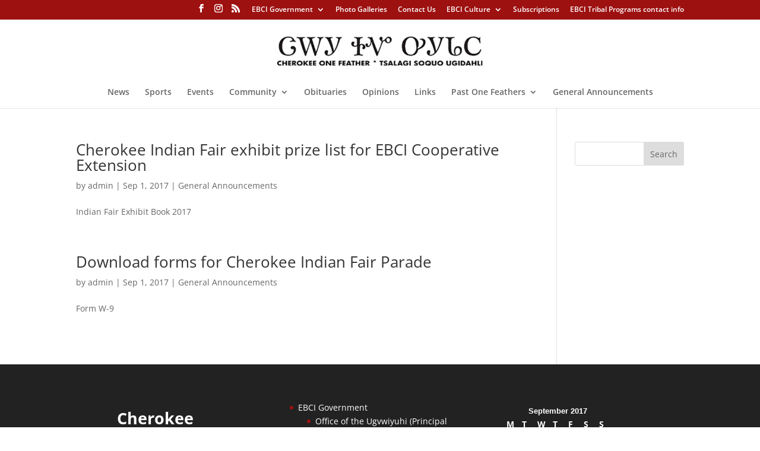

--- FILE ---
content_type: image/svg+xml
request_url: https://theonefeather.com/library/plugins/location-weather/assets/images/icons/weather-icons/10n.svg
body_size: 477
content:
<svg xmlns="http://www.w3.org/2000/svg" xmlns:xlink="http://www.w3.org/1999/xlink" viewBox="0 0 64 64"><defs><linearGradient id="b" x1="13.58" x2="24.15" y1="15.57" y2="33.87" gradientUnits="userSpaceOnUse"><stop offset="0" stop-color="#86c3db"/><stop offset=".45" stop-color="#86c3db"/><stop offset="1" stop-color="#5eafcf"/><animateTransform attributeName="gradientTransform" dur="10s" repeatCount="indefinite" type="rotate" values="10 19.22 24.293; -10 19.22 24.293; 10 19.22 24.293"/></linearGradient><linearGradient id="c" x1="22.56" x2="39.2" y1="21.96" y2="50.8" gradientUnits="userSpaceOnUse"><stop offset="0" stop-color="#f3f7fe"/><stop offset=".45" stop-color="#f3f7fe"/><stop offset="1" stop-color="#deeafb"/></linearGradient><linearGradient id="a" x1="22.53" x2="25.47" y1="42.95" y2="48.05" gradientUnits="userSpaceOnUse"><stop offset="0" stop-color="#4286ee"/><stop offset=".45" stop-color="#4286ee"/><stop offset="1" stop-color="#0950bc"/></linearGradient><linearGradient id="d" x1="29.53" x2="32.47" y1="42.95" y2="48.05" xlink:href="#a"/><linearGradient id="e" x1="36.53" x2="39.47" y1="42.95" y2="48.05" xlink:href="#a"/></defs><path fill="url(#b)" stroke="#72b9d5" stroke-linecap="round" stroke-linejoin="round" stroke-width=".5" d="M29.33 26.68a10.61 10.61 0 01-10.68-10.54A10.5 10.5 0 0119 13.5a10.54 10.54 0 1011.5 13.11 11.48 11.48 0 01-1.17.07z"><animateTransform attributeName="transform" dur="10s" repeatCount="indefinite" type="rotate" values="-10 19.22 24.293; 10 19.22 24.293; -10 19.22 24.293"/></path><path fill="url(#c)" stroke="#e6effc" stroke-miterlimit="10" stroke-width=".5" d="M46.5 31.5h-.32a10.49 10.49 0 00-19.11-8 7 7 0 00-10.57 6 7.21 7.21 0 00.1 1.14A7.5 7.5 0 0018 45.5a4.19 4.19 0 00.5 0v0h28a7 7 0 000-14z"/><path fill="none" stroke="url(#a)" stroke-linecap="round" stroke-miterlimit="10" stroke-width="2" d="M24.39 43.03l-.78 4.94"><animateTransform attributeName="transform" dur="0.7s" repeatCount="indefinite" type="translate" values="1 -5; -2 10"/><animate attributeName="opacity" dur="0.7s" repeatCount="indefinite" values="0;1;1;0"/></path><path fill="none" stroke="url(#d)" stroke-linecap="round" stroke-miterlimit="10" stroke-width="2" d="M31.39 43.03l-.78 4.94"><animateTransform attributeName="transform" begin="-0.4s" dur="0.7s" repeatCount="indefinite" type="translate" values="1 -5; -2 10"/><animate attributeName="opacity" begin="-0.4s" dur="0.7s" repeatCount="indefinite" values="0;1;1;0"/></path><path fill="none" stroke="url(#e)" stroke-linecap="round" stroke-miterlimit="10" stroke-width="2" d="M38.39 43.03l-.78 4.94"><animateTransform attributeName="transform" begin="-0.2s" dur="0.7s" repeatCount="indefinite" type="translate" values="1 -5; -2 10"/><animate attributeName="opacity" begin="-0.2s" dur="0.7s" repeatCount="indefinite" values="0;1;1;0"/></path></svg>

--- FILE ---
content_type: image/svg+xml
request_url: https://theonefeather.com/library/plugins/location-weather/assets/images/icons/weather-icons/04d.svg
body_size: 463
content:
<svg xmlns="http://www.w3.org/2000/svg" xmlns:xlink="http://www.w3.org/1999/xlink" viewBox="0 0 512 512"><defs><linearGradient id="A" x1="99.45" y1="30.68" x2="232.64" y2="261.37" gradientUnits="userSpaceOnUse"><stop offset="0" stop-color="#f3f7fe"/><stop offset=".45" stop-color="#f3f7fe"/><stop offset="1" stop-color="#deeafb"/></linearGradient><linearGradient id="B" x1="52.74" y1="9.62" x2="133.36" y2="149.27" gradientUnits="userSpaceOnUse"><stop offset="0" stop-color="#9ca3af"/><stop offset=".45" stop-color="#9ca3af"/><stop offset="1" stop-color="#6b7280"/></linearGradient><symbol id="C" viewBox="0 0 200.26 126.12"><path d="M.5,93.18a32.44,32.44,0,0,0,32.44,32.44H162.69v-.12c.77,0,1.53.12,2.31.12a34.75,34.75,0,0,0,6.49-68.89A32.38,32.38,0,0,0,123,23.62,48.58,48.58,0,0,0,34.4,60.81c-.49,0-1-.07-1.46-.07A32.44,32.44,0,0,0,.5,93.18Z" stroke="#848b98" stroke-miterlimit="10" fill="url(#B)"/></symbol><symbol id="D" viewBox="0 0 350 222"><path d="M291,107c-.85,0-1.68.09-2.53.13A83.9,83.9,0,0,0,135.6,42.92,55.91,55.91,0,0,0,51,91a56.56,56.56,0,0,0,.8,9.08A60,60,0,0,0,63,219c1.35,0,2.67-.11,4-.2v.2H291a56,56,0,0,0,0-112Z" stroke="#e6effc" stroke-miterlimit="10" stroke-width="6" fill="url(#A)"/></symbol><symbol id="E" viewBox="0 0 398 222" overflow="visible"><use width="200.26" height="126.12" xlink:href="#C" x="198" y="27"><animateTransform attributeName="transform" additive="sum" type="translate" values="-9 0; 9 0; -9 0" dur="6s" repeatCount="indefinite"/></use><use width="350" height="222" xlink:href="#D"><animateTransform attributeName="transform" additive="sum" type="translate" values="-18 0; 18 0; -18 0" dur="6s" repeatCount="indefinite"/></use></symbol></defs><use width="398" height="222" xlink:href="#E" x="68.84" y="145"/></svg>